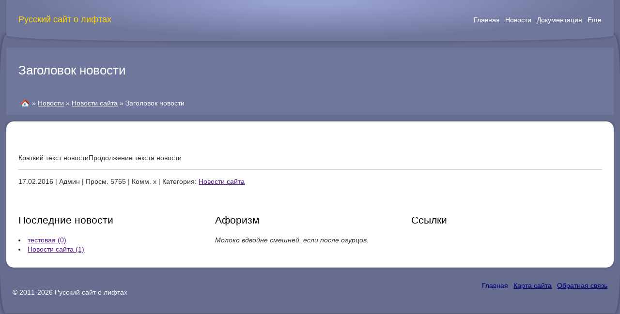

--- FILE ---
content_type: text/html; charset=UTF-8
request_url: http://pro-lift.ru/news/novosti_sajta/zagolovok_novosti.html
body_size: 1775
content:
<!doctype html>
<html lang="ru">
<head>
  <meta charset="utf-8">
 <title>Заголовок новости :: Русский сайт о лифтах</title>
<meta name="keywords" content=""/>
<meta name="description" content="Новости сайта Русский сайт о лифтах - Заголовок новости"/>
<link href="/favicon.ico" rel="shortcut icon" type="image/x-icon"/>
  <meta name="author" content="Anatoliy Z.">  
   <link href="/templates/pro_lift_blue/css/viewer.css" rel="stylesheet">
  <!-- theme -->
  <link href="/templates/pro_lift_blue/css/style.css" rel="stylesheet">
   <link href="/templates/pro_lift_blue/css/skin.css" rel="stylesheet">
    <link href="/templates/pro_lift_blue/css/reset.css" rel="stylesheet">
<!--  <link  href="js/menu.css" rel="stylesheet">
   
   <script src="js/menu.js"></script>-->
   <script src="/templates/pro_lift_blue/js/jquery.min.js"></script>
<script></script>
<meta name="mailru-domain" content="2bpcWh9fGYtEVZLJ"/>

</head>



<body>
  <div class="container">

    <header class="header clearfix">
      <div class="logo">Русский сайт о лифтах</div>

      <nav class="menu_main">
        <ul>
         <li><a href="/">Главная</a></li>
<li><a href="/news/">Новости</a></li>
<li><a href="#/">Документация</a>
    <ul>
         <li><a href="/lifty_sng/">СНГ</a> </li>
        <li><a href="/lifty_import/">Импорт</a></li>
        <li><a href="/chastitniki/">Частотные преобразователи </a><li>
   </ul>
</li>
<li><a href="#/"> Еще</a>
   <ul>
       <li><a href="/normativnye_dokumenty/">Нормативные документы</a></li>
       <li><a href="/files/">Файлы</a></li>
       <li><a href="/stati/">Прочие статьи</a></li>
       <li><a href="/photo.html">Фото альбом</a></li>
       <li><a href="/contact.html">Обратная связь</a></li>
       <li><a href="/servis.html">Сервис</a></li>
</ul>
 </li>
 
        </ul>
      </nav>
    </header>


    <div class="info">
      <article class="hero clearfix">
        <div class="col_100">
          <h1>Заголовок новости</h1>
		  <br/>
		  <a href="/"><img style="float: left;border: none;margin: 1px;padding: 0 5px 0 5px;" src="/images/house.png" title="Главная"/></a> » <a href="/news/">Новости</a> » <a href="/news/novosti_sajta/">Новости сайта</a> » Заголовок новости         </div>
      </article>


      <article class="article clearfix">
	  <div class="col_100">
	  <br/>
	  	<p>&nbsp;</p>
	<div class="news">Краткий текст новостиПродолжение текста новости<hr/>17.02.2016 | Админ | Просм. 5755 | Комм. x | Категория: <a href="/news/novosti_sajta/">Новости сайта</a><br/></div>	  <br/>
  
  <br/>
	  </div>
        <div class="col_33">
          <h2>Последние новости</h2>
          <li><a href="/news/testovaya/">тестовая (0)</a></li><li><a href="/news/novosti_sajta/">Новости сайта (1)</a></li>		  </div>

        <div class="col_33">
          <h2>Афоризм</h2>
         <p><i>Молоко вдвойне смешней, если после огурцов.
</i></p>  </div>

        <div class="col_33">
          <h2>Ссылки</h2>
       </div>

        <div class="clearfix"></div>

        <div class="clearfix"></div>

      </article>
    </div>
   
    <footer class="footer clearfix">
      <div class="copyright"><p>&copy; 2011-2026 Русский сайт о лифтах</div>
<nav class="menu_bottom">
        <ul>
          <li class="active"><a href="http://pro-lift.ru/">Главная</a></li>
          <li><a href="/sitemap.html">Карта сайта</a></li>
     <li><a href="/contact.html">Обратная связь</a></li>
        </ul>
      </nav>
     
    </footer>

  </div>
  <script src="/templates/pro_lift_blue/js/viewer.js"></script>
   <script src="/templates/pro_lift_blue/js/main.js"></script>
   <!--LiveInternet counter--><script type="text/javascript">document.write("<a href='//www.liveinternet.ru/click' "+"target=_blank><img src='//counter.yadro.ru/hit?t52.11;r"+escape(document.referrer)+((typeof(screen)=="undefined")?"":";s"+screen.width+"*"+screen.height+"*"+(screen.colorDepth?screen.colorDepth:screen.pixelDepth))+";u"+escape(document.URL)+";"+Math.random()+"' alt='' title='LiveInternet: показано число просмотров и"+" посетителей за 24 часа' "+"border='0' width='88' height='31'><\/a>")</script><!--/LiveInternet-->

</body>

</html>


--- FILE ---
content_type: text/css
request_url: http://pro-lift.ru/templates/pro_lift_blue/css/viewer.css
body_size: 2856
content:
/*!
 * Viewer.js v0.3.1
 * https://github.com/fengyuanchen/viewerjs
 *
 * Copyright (c) 2015-2016 Fengyuan Chen
 * Released under the MIT license
 *
 * Date: 2016-02-02T11:35:36.273Z
 */
.viewer-zoom-in:before,
.viewer-zoom-out:before,
.viewer-one-to-one:before,
.viewer-reset:before,
.viewer-prev:before,
.viewer-play:before,
.viewer-next:before,
.viewer-rotate-left:before,
.viewer-rotate-right:before,
.viewer-flip-horizontal:before,
.viewer-flip-vertical:before,
.viewer-fullscreen:before,
.viewer-fullscreen-exit:before,
.viewer-close:before {
  font-size: 0;
  line-height: 0;

  display: block;

  width: 20px;
  height: 20px;

  color: transparent;
  background-image: url('[data-uri]');
  background-repeat: no-repeat;
}

.viewer-zoom-in:before {
  content: 'Zoom In';

  background-position: 0 0;
}

.viewer-zoom-out:before {
  content: 'Zoom Out';

  background-position: -20px 0;
}

.viewer-one-to-one:before {
  content: 'One to One';

  background-position: -40px 0;
}

.viewer-reset:before {
  content: 'Reset';

  background-position: -60px 0;
}

.viewer-prev:before {
  content: 'Previous';

  background-position: -80px 0;
}

.viewer-play:before {
  content: 'Play';

  background-position: -100px 0;
}

.viewer-next:before {
  content: 'Next';

  background-position: -120px 0;
}

.viewer-rotate-left:before {
  content: 'Rotate Left';

  background-position: -140px 0;
}

.viewer-rotate-right:before {
  content: 'Rotate Right';

  background-position: -160px 0;
}

.viewer-flip-horizontal:before {
  content: 'Flip Horizontal';

  background-position: -180px 0;
}

.viewer-flip-vertical:before {
  content: 'Flip Vertical';

  background-position: -200px 0;
}

.viewer-fullscreen:before {
  content: 'Enter Full Screen';

  background-position: -220px 0;
}

.viewer-fullscreen-exit:before {
  content: 'Exit Full Screen';

  background-position: -240px 0;
}

.viewer-close:before {
  content: 'Close';

  background-position: -260px 0;
}

.viewer-container {
  font-size: 0;
  line-height: 0;

  position: absolute;
  top: 0;
  right: 0;
  bottom: 0;
  left: 0;

  overflow: hidden;

  -webkit-user-select: none;
     -moz-user-select: none;
      -ms-user-select: none;
          user-select: none;

  background-color: #000;
  background-color: rgba(0, 0, 0, .5);

  direction: ltr !important;
  -ms-touch-action: none;
      touch-action: none;
  -webkit-tap-highlight-color: transparent;
  -webkit-touch-callout: none;
}

.viewer-container::-moz-selection,
.viewer-container *::-moz-selection {
  background-color: transparent;
}

.viewer-container::selection,
.viewer-container *::selection {
  background-color: transparent;
}

.viewer-container img {
  display: block;

  width: 100%;
  min-width: 0 !important;
  max-width: none !important;
  height: auto;
  min-height: 0 !important;
  max-height: none !important;
}

.viewer-canvas {
  position: absolute;
  top: 0;
  right: 0;
  bottom: 0;
  left: 0;

  overflow: hidden;
}

.viewer-canvas > img {
  width: auto;
  max-width: 90% !important;
  height: auto;
  margin: 15px auto;
}

.viewer-footer {
  position: absolute;
  right: 0;
  bottom: 0;
  left: 0;

  overflow: hidden;

  text-align: center;
}

.viewer-navbar {
  overflow: hidden;

  background-color: #000;
  background-color: rgba(0, 0, 0, .5);
}

.viewer-list {
  overflow: hidden;

  -webkit-box-sizing: content-box;
     -moz-box-sizing: content-box;
          box-sizing: content-box;
  height: 50px;
  margin: 0;
  padding: 1px 0;
}

.viewer-list > li {
  font-size: 0;
  line-height: 0;

  float: left;
  overflow: hidden;

  width: 30px;
  height: 50px;

  cursor: pointer;

  opacity: .5;
  color: transparent;

  filter: alpha(opacity=50);
}

.viewer-list > li + li {
  margin-left: 1px;
}

.viewer-list > .viewer-active {
  opacity: 1;

  filter: alpha(opacity=100);
}

.viewer-player {
  position: absolute;
  top: 0;
  right: 0;
  bottom: 0;
  left: 0;

  display: none;

  cursor: none;

  background-color: #000;
}

.viewer-player > img {
  position: absolute;
  top: 0;
  left: 0;
}

.viewer-toolbar {
  overflow: hidden;

  width: 280px;
  margin: 0 auto 5px;
  padding: 3px 0;
}

.viewer-toolbar > li {
  float: left;
  overflow: hidden;

  width: 24px;
  height: 24px;

  cursor: pointer;

  border-radius: 50%;
  background-color: #000;
  background-color: rgba(0, 0, 0, .5);
}

.viewer-toolbar > li:hover {
  background-color: #000;
  background-color: rgba(0, 0, 0, .8);
}

.viewer-toolbar > li:before {
  margin: 2px;
}

.viewer-toolbar > li + li {
  margin-left: 1px;
}

.viewer-toolbar > .viewer-play {
  width: 30px;
  height: 30px;
  margin-top: -3px;
  margin-bottom: -3px;
}

.viewer-toolbar > .viewer-play:before {
  margin: 5px;
}

.viewer-tooltip {
  font-size: 12px;
  line-height: 20px;

  position: absolute;
  top: 50%;
  left: 50%;

  display: none;

  width: 50px;
  height: 20px;
  margin-top: -10px;
  margin-left: -25px;

  text-align: center;

  color: #fff;
  border-radius: 10px;
  background-color: #000;
  background-color: rgba(0, 0, 0, .8);
}

.viewer-title {
  font-size: 12px;
  line-height: 1;

  display: inline-block;
  overflow: hidden;

  max-width: 90%;
  margin: 0 5% 5px;

  white-space: nowrap;
  text-overflow: ellipsis;

  opacity: .8;
  color: #ccc;

  filter: alpha(opacity=80);
}

.viewer-title:hover {
  opacity: 1;

  filter: alpha(opacity=100);
}

.viewer-button {
  position: absolute;
  top: -40px;
  right: -40px;

  overflow: hidden;

  width: 80px;
  height: 80px;

  cursor: pointer;

  border-radius: 50%;
  background-color: #000;
  background-color: rgba(0, 0, 0, .5);
}

.viewer-button:before {
  position: absolute;
  bottom: 15px;
  left: 15px;
}

.viewer-fixed {
  position: fixed;
}

.viewer-open {
  overflow: hidden;
}

.viewer-show {
  display: block;
}

.viewer-hide {
  display: none;
}

.viewer-invisible {
  visibility: hidden;
}

.viewer-move {
  cursor: move;
  cursor: -webkit-grab;
  cursor:    -moz-grab;
  cursor:         grab;
}

.viewer-fade {
  opacity: 0;

  filter: alpha(opacity=0);
}

.viewer-in {
  opacity: 1;

  filter: alpha(opacity=100);
}

.viewer-transition {
  -webkit-transition: all .3s ease-out;
       -o-transition: all .3s ease-out;
          transition: all .3s ease-out;
}

@media (max-width: 767px) {
  .viewer-hide-xs-down {
    display: none;
  }
}

@media (max-width: 991px) {
  .viewer-hide-sm-down {
    display: none;
  }
}

@media (max-width: 1199px) {
  .viewer-hide-md-down {
    display: none;
  }
}


--- FILE ---
content_type: text/css
request_url: http://pro-lift.ru/templates/pro_lift_blue/css/skin.css
body_size: 1953
content:
/* Skin "Blackberry" by Renat Rafikov */
body {
  font-family:arial, sans-serif;
  color:#333;
  background:#676D8F;
}

a { color:#551a8b; }
a:hover { color:#ea0000; }
a:visited { color:#551a8b; }

ul li, ol li {
padding:0 0 0.4em 0;
}


.container {
  max-width:1300px;
  margin:0 auto;
}

.header {
  padding:2em 2% 2em;
  background:#70779C;
  color:#fff;
  margin:0 1% 1em;  
  -webkit-border-radius:0 0 30% 30% / 0 0 12px 12px;
  -moz-border-radius:0 0 30% 30% / 0 0 12px 12px;
  border-radius:0 0 30% 30% / 0 0 12px 12px;
  -webkit-box-shadow: rgba(0,0,0,0.1) 0px 3px 3px;
  -moz-box-shadow: rgba(0,0,0,0.1) 0px 3px 3px;
  box-shadow: rgba(0,0,0,0.1) 0px 3px 3px;  
  background: -moz-radial-gradient(center top, farthest-corner, #97A1D2 10%, #70779C 67%);
  background: -webkit-gradient(radial, center center, 0px, center center, 100%, color-stop(10%,#97A1D2), color-stop(67%,#70779C));
  background: -webkit-radial-gradient(center top, farthest-corner, #97A1D2 10%, #70779C 67%);
  background: -o-radial-gradient(center top, farthest-corner, #97A1D2 10%, #70779C 67%);
  background: -ms-radial-gradient(center top, farthest-corner, #97A1D2 10%, #70779C 67%);
  background: radial-gradient(center top, farthest-corner, #97A1D2 10%, #70779C 67%); 
}

.logo {
  float:left;
  display:inline-block;
  font-size:18px;
  color:#FFD400;
}

.menu_main {
  width:50%;
  float:right;
  text-align:right;
  margin:0.3em 0 0 0;
}

.menu_main a,
.menu_main a:visited {
  color:#fff;
  font-weight: normal;
  font-variant-ligatures: normal;
  font-style: normal;
  text-decoration: none;
}
.menu_main a:hover,
.menu_main a:visited:hover {
  color:white;
  text-shadow: 0px 0px 5px black;
}


.menu_main li {
  display:inline-block;
  margin:0 0 0 7px;
   position:relative;
}

.menu_main li.active,
.menu_main li.active a {
  text-decoration:none;
  cursor:default;
}
.menu_main li ul {
  display:none;
  background-color: rgba(112, 119, 156, 0.8);
border-radius: 10px 10px;
  width: auto;
  padding: 7px 3px;
  border:1px solid #848daa;
  text-align:left;
 
 
}
.menu_main li ul li {
  display:block;
  margin:0;
  line-height:1.1;
}
.menu_main li ul a{
  display:block;
  padding:3px;
}
.menu_main li ul a:hover{
  background-color: rgba(112, 119, 156, 1);
   -webkit-box-shadow: rgba(0,0,0,0.9) 3px 3px 3px;
  -moz-box-shadow: rgba(0,0,0,0.9) 3px 3px 3px;
  box-shadow: rgba(0,0,0,0.9) 3px 3px 3px;
   border-radius: 5px 5px;
}
.menu_main li:hover ul {
  display:block;
  position:absolute;
  right:-1em;
  top:100%;
}
.menu_parent ul {
  display:none;
}
  
.link_nav {
  display:none;
  color: #fff;
  background:#666;
  text-align:left;
  text-decoration:none;
}
.link_nav:after {
  content:">";
}

.hero {
  background:#70779C;
  color:#fff;
  padding:0.5em 0 1em 2%;
  margin:0 1% 1em;
  position: static;
}
.hero:before {
  content:"";
  display:block!important;
  position:absolute;
  left:0;
  top:10%;
  height:80%;
  width:100%;
  z-index:-1;
  -webkit-border-radius:12px/90px;
  -moz-border-radius:12px/90px;
  border-radius:12px/90px;
  -webkit-box-shadow: rgba(0,0,0,0.5) 0px 0px 8px;
  -moz-box-shadow: rgba(0,0,0,0.5) 0px 0px 8px;
  box-shadow: rgba(0,0,0,0.5) 0px 0px 8px;
}

.hero a,
.hero a:visited {
  color:#fff;
}


.article {
  padding:0 0 2em 2%;
  margin:0 1% 0;
  background:#fff;
  -webkit-box-shadow: rgba(0,0,0,0.4) 0px 0px 4px;
  -moz-box-shadow: rgba(0,0,0,0.4) 0px 0px 4px;
  box-shadow: rgba(0,0,0,0.4) 0px 0px 4px;

  border-radius: 15px;
  
}

.footer {
  padding:2em 2% 3em 2%;
  color:#fff;
}

.copyright {
  width:49%;
  float:left;
}

.menu_bottom {
  width:50%;
  float:right;
  text-align:right;
  margin:0;
  padding:0;
}
.menu_bottom li {
  display:inline-block;
  margin:0 0 0 7px;
}
.menu_bottom li.active,
.menu_bottom li.active a {
  text-decoration:none;
  cursor:default;
}

.menu_bottom a,
.menu_bottom a:visited {
  color:navy;
}
.menu_bottom a:hover,
.menu_bottom a:visited:hover {
  color:#FFD400;
}


.hero h1 {
  font-size:26px;
  color:#fff;
}

h1, h2 {
  font-weight:normal;
  color:#000;
}

h3, h4, h5, h6 {
  font-weight:bold;
  color:#000;
}

h1 {
  font-size:22px;
}

.form label {
  display:inline-block;
  padding:0 0 4px 0;
}

.hero a.button,
a.button,
.button {
  border: 1px solid #EDB200;
  text-align:center; 
  text-decoration:none;
  text-shadow:1px 1px 0 #F9E67B;
  background:#FFD400;  
  background: -moz-radial-gradient(center top, farthest-corner, #F9E67B 10%, #FFD400 67%);
  background: -webkit-gradient(radial, center center, 0px, center center, 100%, color-stop(10%,#F9E67B), color-stop(67%,#ffd400));
  background: -webkit-radial-gradient(center top, farthest-corner, #F9E67B 10%, #FFD400 67%);
  background: -o-radial-gradient(center top, farthest-corner, #F9E67B 10%, #FFD400 67%);
  background: -ms-radial-gradient(center top, farthest-corner, #F9E67B 10%, #FFD400 67%);
  background: radial-gradient(center top, farthest-corner, #F9E67B 10%, #FFD400 67%);  
  color:#3F4256;
  padding:10px 20px;
  font-family:verdana, sans-serif;
  display:inline-block;
  -webkit-border-radius: 3px;
  -moz-border-radius: 3px;
  border-radius: 3px;
  -webkit-box-shadow: rgba(0,0,0,0.3) 0px 1px 2px;
  -moz-box-shadow: rgba(0,0,0,0.3) 0px 1px 2px;
  box-shadow: rgba(0,0,0,0.3) 0px 1px 2px;
}

a.button:hover,
.button:hover {
  -webkit-box-shadow: rgba(0,0,0,0.5) 0px 1px 4px;
  -moz-box-shadow: rgba(0,0,0,0.5) 0px 1px 4px;
  box-shadow: rgba(0,0,0,0.5) 0px 1px 4px;
  background:#ffc000;
  background: -moz-radial-gradient(center top, farthest-corner, #F9E67B 10%, #ffc000 67%);
  background: -webkit-gradient(radial, center center, 0px, center center, 100%, color-stop(10%,#F9E67B), color-stop(67%,#ffc000));
  background: -webkit-radial-gradient(center top, farthest-corner, #F9E67B 10%, #ffc000 67%);
  background: -o-radial-gradient(center top, farthest-corner, #F9E67B 10%, #ffc000 67%);
  background: -ms-radial-gradient(center top, farthest-corner, #F9E67B 10%, #ffc000 67%);
  background: radial-gradient(center top, farthest-corner, #F9E67B 10%, #ffc000 67%);  
}
a.button:active,
.button:active {
  background:#ffc000;  
  color:#584B00;
  text-shadow:1px 1px 1px #fff;
  -webkit-box-shadow: rgba(0,0,0,0.7) 0px 1px 4px inset;
  -moz-box-shadow: rgba(0,0,0,0.7) 0px 1px 4px inset;
  box-shadow: rgba(0,0,0,0.7) 0px 1px 4px inset;
}

.table {
  width:100%;
}
.table th {
  padding:5px 7px;
  font-weight:normal;
  text-align:left;
  font-size:16px;
}
.table td {
  padding:5px 7px;
}
.table tr {
  border-bottom:1px solid #ddd;
}
.table tr:last-child {
  border:0;
}

.error {
  color:#fff;
  padding:8px 14px;
  background:#FF3E31;
  -webkit-border-radius:3px;
  -moz-border-radius:3px;
  border-radius:3px;
  -webkit-box-shadow: rgba(0,0,0,0.3) 0px 1px 2px;
  -moz-box-shadow: rgba(0,0,0,0.3) 0px 1px 2px;
  box-shadow: rgba(0,0,0,0.3) 0px 1px 2px;
}
.success {
  color:#fff;
  background:#4ABF3B;
  padding:8px 14px;
  -webkit-border-radius:3px;
  -moz-border-radius:3px;
  border-radius:3px;
  -webkit-box-shadow: rgba(0,0,0,0.3) 0px 1px 2px;
  -moz-box-shadow: rgba(0,0,0,0.3) 0px 1px 2px;
  box-shadow: rgba(0,0,0,0.3) 0px 1px 2px;
}
.message {
  color:#3F4256;
  background:#F9E678;
  padding:8px 14px;
  -webkit-border-radius:3px;
  -moz-border-radius:3px;
  border-radius:3px;
  -webkit-box-shadow: rgba(0,0,0,0.3) 0px 1px 2px;
  -moz-box-shadow: rgba(0,0,0,0.3) 0px 1px 2px;
  box-shadow: rgba(0,0,0,0.3) 0px 1px 2px;
}




@media only screen and (max-width:768px) { /* Tablet custom styles */
}
@media only screen and (max-width:480px) { /* Smartphone custom styles */
 .header {
    margin: 0 0 0.4em;
    padding: 0.4em 0 0.4em;
  }
 
     .menu_main > ul {
    border-bottom:1px solid #666;
    background:#333333;
  }

  .menu_main li ul,
  .menu_main li:hover ul {
    display:block;
    position:static;
    background:#333333;
    padding:0;
    border:0;
    text-align:left;
    width:auto;
    -webkit-box-shadow:none;
    -moz-box-shadow:none;
    box-shadow:none;
    width:auto;
  }

  .menu_main li{
    display:block;
    text-align:left;
    width:auto;
    margin:0;
    padding:0;
    border:1px solid #666;
    border-bottom:0;
    line-height:1.2;
  }
  .menu_main li:hover{
    background:#d0d1f1;
  }
  .menu_main li.active:hover{
    background:transparent;
  }
  
  .menu_main li li {
    border:0;
    border-top:1px solid #666;
    line-height:1.2;
    background:#b22222;
  }
  
  .menu_main li a,
  .menu_main li ul a {
    display:block;
    padding:12px;
    margin-right:30px;
  }
  
  .menu_main li ul a {
      padding-left:26px;
  }
  .menu_main li ul a:hover {
    background:transparent;
  }
  
  .menu_main li ul ul a {
    padding-left:36px;
  }
  
  a.link_nav {
    display:none;
  }
  
  .js a.link_nav {
    display:block;
  }
  
  .js .menu_main ul,
  .js .menu_main li:hover ul  {
    display:none;
  }
  
  .js .menu_main ul.menu_expanded,
  .js .menu_main li:hover ul.menu_expanded {
    display:block;
  }
  
  .menu_parent:after {
    content:"V";
    position:absolute;
    right:10px;
    top:0.9em;
  }
  
  .menu_parent_exp:after {
    content:"^";
  }
}
